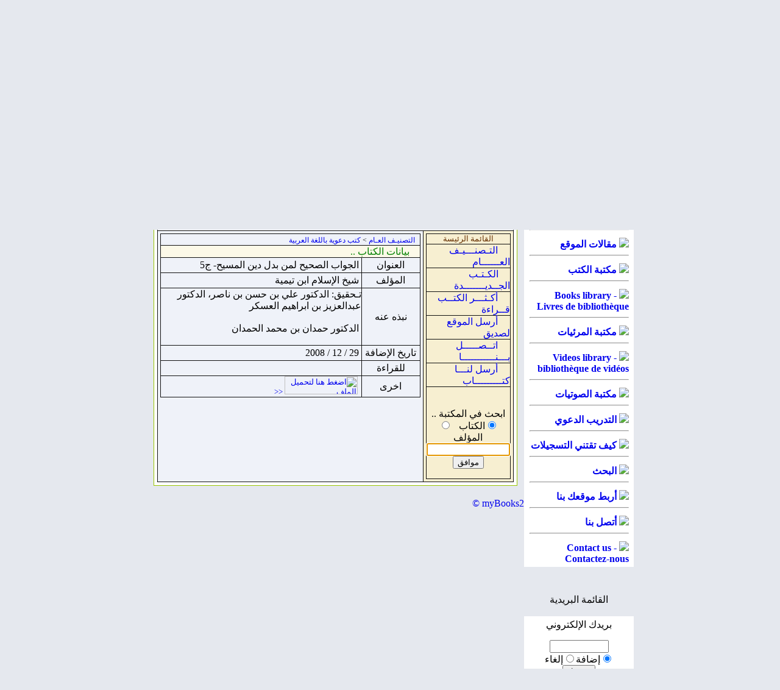

--- FILE ---
content_type: text/html
request_url: http://ahmed-deedat.net/wps/modules.php?name=myBooks2&op=open&cat=10&book=464
body_size: 47018
content:
<!DOCTYPE HTML PUBLIC "-//W3C//DTD HTML 4.01 Transitional//EN">
<html dir="rtl">
<head>
<title>موقع الشيخ أحمد ديدات  -   Sheikh Ahmed Deedat Web site </title>
<META HTTP-EQUIV="Content-Type" CONTENT="text/html; charset=windows-1256">
<META HTTP-EQUIV="EXPIRES" CONTENT="0">
<META NAME="RESOURCE-TYPE" CONTENT="DOCUMENT">
<META NAME="DISTRIBUTION" CONTENT="GLOBAL">
<META NAME="AUTHOR" CONTENT="موقع الشيخ أحمد ديدات  -   Sheikh Ahmed Deedat Web site">
<META NAME="COPYRIGHT" CONTENT="Copyright (c) by موقع الشيخ أحمد ديدات  -   Sheikh Ahmed Deedat Web site">
<META NAME="KEYWORDS" CONTENT="Ebn Maryam, ebnmaryam, Maryam, Mary, Deedat, Ahmed deedat, ahmed-deedat, Barsoom, Barsoomyat, Arabic bible, Arabic online bible, Arabic bible study, Arabic bible verse,Arabic bible gateway, Arabic school of bible study, Arabic holy bible, Arabic bible black, Arabic audio bible, Arabic bible commentary, Arabic bible dictionary, Arabic king james bible, Arabic bible code, Arabic blue letter bible, Arabic bible concordance, Arabic bible quote, Arabic bible scripture, Arabic book of the bible, Arabic bible search, Arabic bible story, Arabic I bible NIV, Arabic bible coloring pages, Arabic bible prophecy, Arabic free bible, Arabic child bible story, Arabic bible trivia, Arabic bible cover, Arabic bible quiz, Arabic bible game, Arabic catholic bible, Arabic woman of the bible, Arabic bible college, Arabic bible question, Arabic bible crafts, Arabic online bible study, Arabic bible history, Arabic bible translation, Arabic bible institute, Arabic bible picture, Arabic child bible lesson, Arabic free bible study, Arabic bible book, Arabic king james version bible, Arabic bible revelation, Arabic woman in the bible, Arabic bible software, Arabic bible bullet in, Arabic bible cd, Arabic bible verse search, Arabic kjv bible, Arabic bible lesson, Arabic bible on line, Arabic satanic bible, Arabic child bible, Arabic free online bible, Arabic bible name, Arabic bible reference, Arabic bible map, Arabic tijuana bible, Arabic inspirational bible verse, Arabic bible reading, Arabic the message bible, Arabic child bible study, Arabic king james bible online, Arabic bible church, Arabic bible character, Arabic bible dictionary online, Arabic bible study fellowship, Arabic back to the bible, Arabic american bible society, Arabic bible answer man, Arabic bible online, Arabic new bible, Arabic kid bible, song, Arabic bible school, Arabic bible passage, Arabic online bible commentary, Arabic christian bible, Arabic bible fact, Arabic blue bible, Arabic hebrew bible, Arabic free bible download, Arabic lost book of the bible, Arabic bible book store, Arabic free bible software, Arabic bible gateway, Arabic christian bible study, Arabic bible ten commandment, Arabic amplified bible, Arabic youth bible study, Arabic bible time line, Arabic bible answer, Arabic vacation bible school, Arabic bible download, Arabic bible black anime, Arabic food of the bible, Arabic famous bible quote, Arabic read bible, Arabic bible sermon, Arabic bible puzzle, Arabic Christian, dating, Arabic Christian dating service, Arabic Christian web site,Arabic Christian , Arabic Christian church, Arabic Christian music, single Arabic Christian, Arabic Christian, Deedat, contradictions, King, James, Muslim, Islam, Christian, Christians, Christianity, history, Bible, Qur'an, Koran, Quran, religion, dialog, holy, scripture, prophet, Jesus, Christ, Muhammad, apologetics faith, Allah, crucifixion, succesor, sign jonah, Arabs Israel, errors, God, Prayer, combat, prophecy dawah, missionaries, islamic video,islamic audios,islamic documentaries, quran recitation, quran videos, islamic lectures,naats, nasheeds, free islamic downloads, islamic debates, islamic songs, islam, free quran, free lectures, free videos, islam videos, debate videos,quran videos, islam audios, hamd, islamic video,islamic audio, exmuslim, exmuslims, ex-muslim, ex-muslims, exmoslem, exmoslems, ex-moslems, ex-moslem, ex, moslem, muslim, moslems, muslims, convert, converts, islam, christ, jesus, god, islamic, mohamed, former anti, laden, bin, osama, attack, 9-11, forum, discuss, ministry, outreach, arab, arabs, reach, reaching answer, answering, khaled, , abdelrahman, athanasios, desert, son, children, sophia, mission, evanglism, evanglical, club, group, host, web, site, love, women, iraq, saudi, arabia, egypt, syria, jordan, refugee, presecution, torture, kill, quran, koran, qur'an, hadith, feqh, fiqh, law, ali, terror, terrorism, church, mosque, churches, mosques, love, switch, faith, allah, kafer, apostate, former, Jesus, Forum, Lovers, Islam, Spirituality, Muhammad, Muslims, Moslems, Muslim, Moslem, Religion, The Truth, Recitation, Islamic, Muhammed, Mohammad, Tajweed, Islam, Converts, Women, Misconception, Belief, Practice, Resource, History, Religion, African, American, Malcolm X, Conversion, Question, Recitation, Introduction, Translation, Event, Politic, Hadith, Tafseer, Tafsir, Mohammad Truth, Solution, Quran, Creed, Fiqh, Jurisprudence, Jihad,Allah,God, Science, Art, Shia, Salafi, Sunni, Nation of Islam, NOI, Books, Video, Audio, Arabic, Jesus, Bible, Issa, Injil, Quran, Christ, good news, Arab, Arabian, Muhammad, evangelical, Christian, Islam, Muslim, Muslims, Middle East, Heaven, Love, Grace, Salvation, Outreach, Church, Catholics, Maronites, Coptics, Othodox, Hajj, Pilgrimage, Lebanon, Syria, Palestine, Iraq, Saudia Arabia, Kuwait, Eygpt, Jordan, Algeria, Tunisia, Sudan, Yamen, Iran, Campus Crusade for Christ, Campus Crusade for Christ International, Campus Crusade, Bill Bright, Jesus, evangelism, Jesus Christ, Christ, Son of God, God, Christian, Christians, Christianity, religion, faith, Bible, Bible study, Bible studies, theology, salvation, spiritual, tantra, philosophy, Heaven, sermon, sermons, church, believe, belief, Hell, Satan, devil, eternal, eternity, resurrection, life, fasting, prayer, evangelize, share, sin, Jesus, Christ, Son of God, God, Lord, Christian, Savior, Messiah, Jew, Jewish, Lamb of God, the Cross, Easter, God the Son, God the Father, Jehovah, Holy Spirit, Holy Ghost, Yahweh, Alpha and Omega, Christianity, preach, evangelize, win, winning, evangelism, witness, share, preach, gospel, good news, religion, faith, Bible, Old Testament, New Testament, Scripture, Word of God, Holy Bible, Bible study, confession, repentance, theology, salvation, spiritual, philosophy, Heaven, sermon, sermons, church, parachurch, believe, belief, sin, angels, Hell, Satan, devil,demons, judgement, eternal, eternal security, eternity, resurrection, life, fasting, prayer, volunteers, staff, missions, missionary, overseas, foreign missions, consulting, student ministry, Spirit-filled, abundant life, Four Laws, Four Spiritual Laws, evidence, apologetics, cell groups, truth, freedom, Father, fatherhood, Great Commission, agape, love, brothers, sisters, brethren, peace, fruitful, self control, evangelical, evangelistic, disciple, discipleship, multiplication, building, the lost, redeemed, prophecy, warfare, spiritual warfare, supernatural, bondage, Campus, International, Bill, Bright, Templeton Prize, Vonette Bright, Campus Ministry, summer project, short-term project, ethics, morality, morals, United Nations, training, jesus, christ, images, photos, gallery, pictures, yaso3, pix, jes, yasou3, galleries, buy, poster, posters, image, life, god, virgin, cross, greek, portraits, portrait, jesus, christ, god, coptic, christian, christianity, copt, copts, coptic language, coptic links, St. Takla, Church, old testament, new testament, saint, saints, gallery, christian images, sunday school, coptic church, pope shenouda III, pope, shenoda, Hymns, hymns, alhan, tasbeha, greeting Cards, mobile tones, Alexandria, Egypt, chapel, ethiopian, ethiopia, ethiopic, Ways of Christ, Religion, religions, Christianity, Jesus, Christ, Christian, Spirituality, research, prophecy, rebirth, ecumene, commentary, Islam, Buddhism, Hinduism, Jesus, Jesus Christ, Historical Jesus, Jesus of Nazareth, Biography of Jesus, Timline of Jesus, Life of Jesus, teachings words, parables, history, cross, miracles,resurrection and last words of Jesus, Educational reference and Institute, Islam, Sharia, Apostasy, False Allegations, Polygamy, Crucifixion, Christian Minority, Quran, Islamic, Human Rights, Fundamentalism, Near East, The true Islam, Quranic Studies, Prayer, Persecution, Conversion, Punishment, Divorce, Women, Veil, Marriage, Allah, God, Holy Spirit, Father, Son, Inspiration, Salvation, Redemption, Atonement, Mercy, Fasting, Sin, Converts, Fear, Violence, Revenue, Hadith, Sura, Pilgrimage, Mission, Muslim Attacks, Morals, arab, Jesus, jesus christ, jesus, christ, bible, god, prayer, pray, scripture, scriptures, salvation, gospel, heaven, hell, angels, amen, new world order, religion, religious, scientology, mormon, Latter day saints, saints, jehovah, Yahweh, Jahweh, science, universe, truth, eternal life, jesus, christ, humor, disciple, messiah, pictures of jesus, confession, Audio, Bible, King James, Version, Scourby, KJV, 1611, Bibl, Unbound Bible, Bible Search, Parallel, Matthew Henry, Easton's Bible Dictionary, Naves Topical Bible, New American, Standard, NASB, KJV, English: New American Standard Bible, English: New Revised Standard Version ² &ordf;, English: King James Version ² &ordf;, English: American Standard Version, English: Basic English Bible, English: Darby Version, English: Douay-Rheims ² &ordf;, English: Webster's Bible, English: Weymouth NT, English: World English Bible ² &ordf;, English: Young's Literal Translation, Afrikaans 1953 †, Albanian †, Amharic NT, Arabic: Smith & Van Dyke †, Aramaic NT: Peshitta †, Armenian (Eastern): (Genesi Exodus Gospels), Armenian (Western): NT, Basque (Navarro-Labourdin): NT, Breton Gospels, Bulgarian, Chamorro (Psalms Gospels Acts), Chinese: NCV (Traditional) †, Chinese: Union (Simplified) †, Chinese: NCV (Simplified) †, Chinese: Union (Traditional) †, Coptic: Bohairic NT, Coptic: New Testament, Coptic: Sahidic NT, Croatian ² &ordf;, Czech BKR †, Czech CEP †, Czech KMS †, Czech NKB †, Danish †, Dutch Staten Vertaling †, Esperanto †, Estonian †, Finnish: Bible (1776) †, Finnish: Pyh&auml; Raamattu (1933/1938) †, Finnish: Pyh&auml;, Raamattu (1992) †, French Jerusalem Bible ² &ordf;, French: Darby, French: Louis Segond (1910) †, French: Martin (1744), French: Ostervald (1996 revision), Fulfulde (Ajamiya), Georgian (Gospels Acts James), German: Elberfelder (1871) †, German: Elberfelder (1905) †, German: Luther (1545), German: Luther (1912) †, German: Schlachter (1951) †, Gothic (Nehemiah NT Portions) [Latin Script], Greek NT: Byzantine/Majority Text (2000) †, Greek NT: Byzantine/Majority Text (2000) [Parsed] †, Greek NT: Textus Receptus (1550/1894) †, Greek NT: Textus Receptus (1550/1894) [Parsed] †, Greek NT: Tischendorf 8th Ed. †, Greek NT: Westcott/Hort, UBS4 variants †, Greek NT: Westcott/Hort, UBS4 variants [Parsed] †, Greek OT: LXX [A] Unaccented ² &ordf;, Greek OT: LXX [A] Accented ² &ordf;, Greek OT: LXX [A] Unaccented Roots & Parsing ² &ordf;, Greek OT: LXX [A] Accented Roots & Parsing ² &ordf;, Greek: Modern †, Hebrew OT: WLC (Consonants Only) †, Hebrew OT: WLC (Consonants & Vowels) †, Hebrew OT: Westminster Leningrad Codex †, Hebrew OT: Aleppo Codex †, Hebrew OT: BHS (Consonants Only), Hebrew OT: BHS (Consonants & Vowels), Hebrew: Modern, Hungarian: Karoli †, Icelandic, Italian: Giovanni Diodati Bible (1649) †, Italian: Riveduta Bible (1927) †, Japanese: JKUG, Kabyle: NT, Korean †, Latin: Nova Vulgata ² &ordf;, Latin: Vulgata Clementina ² &ordf;, Latvian New, Testament, Lithuanian †, Manx Gaelic (Esther Jonah Four Gospels), Maori, Myanmar/Burmse: Judson (1835), Norwegian: Det Norsk Bibelselskap (1930, Portuguese: Almeida Atualizada †, Potawatomi: (Matthew Acts) (Lykins 1844) Romani NT: E Lashi Viasta (Gypsy), Romanian: Cornilescu, Russian: Synodal Translation (1876) †, Russian: Makarij Translation (Pentateuch) (1825) †, Russian: Victor Zhuromsky NT †, Scots Gaelic (Gospel of Mark), Spanish: La Biblia de las Américas, Spanish: Reina Valera (1909) †, Spanish: Reina, Valera NT (1858) †, Spanish: Sagradas Escrituras (1569), Swahili NT †, Swedish (1917), Tagalog: Ang Dating Biblia (1905), Tamajaq Portions, Thai: from KJV †, Turkish, Turkish: NT (1987 1994), Ukrainian: NT (P.Kulish 1871), Uma NT †, Vietnamese (1934) †, Wolof NT, Xhosa †, Columbia Encyclopedia, Sixth Edition, American Heritage Dictionary of the English Language Fourth Edition, Roget's II: The New Thesaurus, Book of English Usage, Simpson's Contemporary Quotations, Oxford Shakespeare, Columbia World of Quotations, Columbia Gazetteer of North America, Encyclopedia of World, History, World's Orations, Bible, Bibles, BIBILE, BIBILES, Bible for Children, children, story, Bible, Bible Story, Bible stories, Sunday School, favorite, Jesus, Jesus Christ, God, kids, free downloads, Christian, free Bible, free story, free stories, free Bible stories, Arabic, Bulgarian, Chinese, Dutch, English, Finnish, French, German, Hindi, Icelandic, Indonesian, Japanese, Korean, Portuguese, Spanish, Swahili, Tagalog, Turkish, Ukrainian, agape, Alpha and Omega, angels, apologetics, atonement, belief, believe, Bible, Bible Study, blood sacrifice, bondage, Christ, christin, Christian, Christianity, Christians, claims, confession, deity, demons, disciple, discipleship, Divine, Easter, eternal, eternal life, eternity, ethics, evangelism, evangelism, evangelistic, evangelize, faith, fasting, fate, Father, follower of Jesus, Four Spiritual Laws, Four Steps to God, forgive, forgiveness, freedom, God, God the Father, God the Son, good news, gospel, Great Commission, Heaven, Hell, Holy Bible, Holy Ghost, Holy Spirit, How to pray, I need forgiveness, I need prayer, I need help, impact, investigate, Is Jesus God?, Jehovah, Jesus Christ, Jesus of Nazareth, Jesus Who?, Jew, Jewish, judgment, know God, knowing God, krist, Lamb of God, life, life change, change my life, Lord, Lord Almighty, Lord Jesus Christ, love, Mary, Messiah, missionary, missions, morality, morals, muscle, pasion, passion, pashon, peace, philosophy, prayer, preview, prophecy, profet, prophet, question, questions about life, reasons for faith, redeemed, religion, repentance, resurection, resurrection, sacrifice, save, saved, saving, salvation, Savior, Scripture, security, share, sin, sin&#65533;s penalty, Son of God, Son of Man, Spirit-filled, spiritual, spirits, supernatural, the Cross, the lost, truth, Where is God, Who is Jesus?, Who is Jesus Really, witnes, witness, Word of God, Yahweh, Yeshua, hope, purpose, searching, why am I here?, tour, you, lonely, loneliness, does anyone care about me?, Who cares?, I am lonely, Campus Crusade, christian films, Christianity, crucifixion, Jesus, Jesus film, jesusfilm, philanthropies, resurrection, Jesus, Christ Jesus, Jesus Christ, who is Jesus, why am I here, am I saved, how do I know I am saved, Christian blog, Christian weblog, Bible downloads, Christian radio, Christian site, Christian sites, Christian website, Christian websites, Christian web site, Christian web sites, Jesus, Jesus life, death of Jesus, Jesus' class, Jesus' social status, Jesus parables, Jesus teachings, the first Christians, early Christian communities, Judaism and early Christians, the origins and rise of Christianity, Jesus followersJesus movement, biblical archaeology, New Testament scholars, New Testament scholarship, New Testament discoveries impact of the Gospels, gnostic gospels, origins of the Gospels, 'Q' gospel, Dead Sea Scrolls, Nag Hammadi, map of early Christian communities, map of Pauls travels, map of biblical, archaeological discoveries, Jesus Seminar, FRONTLINE, documentary, public television, Jesus, Bible, Blood of Jesus, Answers, Bible.com, Ministries, Christ, Christ Unlimited, Jesus, bible, online, bible study, online course, bible college online, the holy bible, buy the bible, kjv, niv, bible study, bible online, online bible study, online course, bible college online, the holy bible, buy the bible, jews for jesus, jewish evangelism, hebrew messiah, messiah, yshua, yeshua, judaica, messianic, jew, jews, judaism, downloads, resources, christian, christianity, messianic jews, jewsforjesus, missionaries, stories, passover, christ in the passover, holocaust survivor, stories, messianic jews, liberated wailing wall, jew for jesus, christian, مريم, jews">
<META NAME="DESCRIPTION" CONTENT="موقع الشيخ أحمد ديدات  - Sheikh Ahmed Deedat Web site">
<META NAME="ROBOTS" CONTENT="INDEX, FOLLOW">
<META NAME="REVISIT-AFTER" CONTENT="1 DAYS">
<META NAME="RATING" CONTENT="GENERAL">
<META NAME="GENERATOR" CONTENT="PHP-Nuke Copyright (c) 2005 by Francisco Burzi. This is free software, and you may redistribute it under the GPL (http://phpnuke.org/files/gpl.txt). PHP-Nuke comes with absolutely no warranty, for details, see the license (http://phpnuke.org/files/gpl.txt).">
<!-- tinyMCE -->
			<script language="javascript" type="text/javascript" src="includes/tiny_mce/tiny_mce.js"></script>
			<script language="javascript" type="text/javascript">
		   	tinyMCE.init({
	      		mode : "textareas",
				theme : "advanced",
				language : "",
				force_p_newlines: "false",
				force_br_newlines: "true"
		   	});
			</script>
			<!-- /tinyMCE --><script type="text/javascript">
<!--
function openwindow(){
	window.open ("modules/myBooks2/copyright.php","Copyright","toolbar=no,location=no,directories=no,status=no,scrollbars=yes,resizable=no,copyhistory=no,width=400,height=200");
}
//-->
</SCRIPT>

<link rel="alternate" type="application/rss+xml" title="RSS" href="backend.php">
<LINK REL="StyleSheet" HREF="themes/Deedat/style/style.css" TYPE="text/css">





</head>

<body bgcolor="#E5E8EE" text="#000000" leftmargin="10" topmargin="10" marginwidth="10" marginheight="10"><div align="center">
	<table border="0" align=center width="800px" dir="rtl" cellspacing="0" cellpadding="0">
	<tr>
		<td><table width="100%" border="0" cellspacing="0" cellpadding="4"><tr>
			<td background="themes/Deedat/images/top_bg.gif">
				<p align="center">
				<div align="center">
<table width="760" border="0" cellspacing="1" dir="rtl"><tr><td>
  <p align="center">
  <object classid="clsid:D27CDB6E-AE6D-11cf-96B8-444553540000" codebase="http://download.macromedia.com/pub/shockwave/cabs/flash/swflash.cab#version=6,0,29,0" width="760" height="160" align="center">
    <param name="movie" value="themes/Deedat/images/logo.swf" ref valuetype="ref">
    <param name="quality" value="High">
    <param name="_cx" value="20611">
    <param name="_cy" value="4260">
    <param name="FlashVars" value>
    <param name="Src" value="themes/Deedat/images/logo.swf" ref valuetype="ref">
    <param name="WMode" value="Window">
    <param name="Play" value="-1">
    <param name="Loop" value="-1">
    <param name="SAlign" value>
    <param name="Menu" value="-1">
    <param name="Base" value>
    <param name="AllowScriptAccess" value>
    <param name="Scale" value="ShowAll">
    <param name="DeviceFont" value="0">
    <param name="EmbedMovie" value="0">
    <param name="BGColor" value>
    <param name="SWRemote" value>
    <param name="MovieData" value>
    <param name="SeamlessTabbing" value="1">
    <param name="Profile" value="0">
    <param name="ProfileAddress" value>
    <param name="ProfilePort" value="0">
    <param name="AllowNetworking" value="all">
    <param name="AllowFullScreen" value="false">
    <embed src="themes/Deedat/images/logo.swf" quality="high" pluginspage="http://www.macromedia.com/go/getflashplayer" type="application/x-shockwave-flash" width="760" height="160"></embed></object>
<table align=center width="760" border="0" background=themes/Deedat/images/topmenu_bg.gif cellpadding="0" cellspacing="0"><tr>

<td width="100%" align="center"><a href="index.php" title="الرئيسية"><b>
الرئيسية</b></a> 
<img border="0" src="themes/Deedat/images/bullet.gif" width="9" height="11"alt=""> <a href="modules.php?name=Mygroups" title="مقالات الموقـع"><b>
مقالات الموقـع</b></a> 
<img border="0" src="themes/Deedat/images/bullet.gif" width="9" height="11"alt=""> <a href="modules.php?name=myBooks2" title="مكتبة الكتـب"><b>
مكتبة الكتـب</b></a> 
<img border="0" src="themes/Deedat/images/bullet.gif" width="9" height="11"alt=""> <a href="modules.php?name=IslamicMedia" title="مكتبة المرئيــات"><b>
مكتبة المرئيــات</b></a> 
<img border="0" src="themes/Deedat/images/bullet.gif" width="9" height="11"alt=""> <a href="modules.php?name=tapes" title="مكتبة الصوتيــات"><b>
مكتبة الصوتيــات</b></a> 
<img border="0" src="themes/Deedat/images/bullet.gif" width="9" height="11"alt="">  <a href="http://www.ebnmaryam.com/vb/forumdisplay.php?f=31" title="منتدى الحوار"><b>
منتدى الحوار</b></a>
<img border="0" src="themes/Deedat/images/bullet.gif" width="9" height="11"alt="">  <a href="modules.php?name=Feedback" title="اتصل بنـا"><b>
اتصل بنـا</b></a></td></tr></table>
</td>
</tr></td></tr></table>
<p align="center"></p>
<p align="center"></div>
				</td></tr></table></td>
	</tr>
	</table>
	<!-- FIN DEL TITULO -->
<table width="800" background="themes/Deedat/images/top_bg.gif" cellpadding="0" cellspacing="0" border="0" align="center"><tr valign="top">
<td></td>
<td width="150" valign="top"><script type="text/javascript" language="JavaScript">
function sommaire_envoielistbox(page) {
	var reg= new RegExp('(_sommaire_targetblank)$','g');
	if (reg.test(page)) {
		page=page.replace(reg,"");
		window.open(page,'','menubar=yes,status=yes, location=yes, scrollbars=yes, resizable=yes');
	}else if (page!="select") {
			top.location.href=page;
	}
}				
function sommaire_ouvre_popup(page,nom,option) {
	window.open(page,nom,option);
}
</script>
<div align="center">
	<table border="0" width="180" dir="rtl" cellspacing="0" cellpadding="0">
	<tr>
		<td  width=180 height=55 background="themes/Deedat/images/h3.gif" align="right">
		<p align="center"><font color="000000">القائمة الرئيسية</font></p>
		</td>
	</tr>
	<tr>
		<td align="right">
		<table width="180" border="0" cellspacing="0" cellpadding="4" class="bgcolor4"><tr>
				<td bgcolor="#ffffff" background="themes/Deedat/images/h4.gif">
				<div align="center">
					<table border="0" width="95%" cellspacing="0" cellpadding="0">
						<tr>
							<td>
							<p align="center">
				
<!-- Sommaire realise grace au module Sommaire Parametrable v.2.1 - ©marcoledingue - marcoledingue .-:@at@:-. free.fr -->
<table width="100%" border="0" cellspacing="0" cellpadding="0">
						<tr height="4" bgcolor=""><td></td></tr>
						<tr ><td bgcolor="" ><a href="index.php"><img src="images/sommaire/home.gif" border="0"></a>&nbsp;<a href="index.php"><font class="storytitle"><strong>الرئيسية</strong></font></a></td></tr>
<tr><td><hr></td></tr>
						<tr height="4" bgcolor=""><td></td></tr>
						<tr ><td bgcolor="" ><a href="modules.php?name=News&file=article&sid=3"><img src="images/sommaire/articles.gif" border="0"></a>&nbsp;<a href="modules.php?name=News&file=article&sid=3"><font class="storytitle"><strong>ترجمة الشيخ</strong></font></a></td></tr>
<tr><td><hr></td></tr>
						<tr height="4" bgcolor=""><td></td></tr>
						<tr ><td bgcolor="" ><a href="modules.php?name=Mygroups&file=articles&topicid=2&gid=3"><img src="images/sommaire/articles.gif" border="0"></a>&nbsp;<a href="modules.php?name=Mygroups&file=articles&topicid=2&gid=3"><font class="storytitle"><strong>أراء الشيخ وأقواله</strong></font></a></td></tr>
<tr><td><hr></td></tr>
						<tr height="4" bgcolor=""><td></td></tr>
						<tr ><td bgcolor="" ><a href="modules.php?name=Mygroups&file=articles&topicid=3&gid=1"><img src="images/sommaire/articles.gif" border="0"></a>&nbsp;<a href="modules.php?name=Mygroups&file=articles&topicid=3&gid=1"><font class="storytitle"><strong>مقالات الموقع</strong></font></a></td></tr>
<tr><td><hr></td></tr>
						<tr height="4" bgcolor=""><td></td></tr>
						<tr ><td bgcolor="" ><a href="modules.php?name=myBooks2"><img src="images/sommaire/books.gif" border="0"></a>&nbsp;<a href="modules.php?name=myBooks2"><font class="storytitle"><strong>مكتبة الكتب</strong></font></a></td></tr>
<tr><td><hr></td></tr>
						<tr height="4" bgcolor=""><td></td></tr>
						<tr ><td bgcolor="" ><a href="modules.php?name=myBooks2"><img src="images/sommaire/books.gif" border="0"></a>&nbsp;<a href="modules.php?name=myBooks2"><font class="storytitle"><strong>Books library - Livres de bibliothèque</strong></font></a></td></tr>
<tr><td><hr></td></tr>
						<tr height="4" bgcolor=""><td></td></tr>
						<tr ><td bgcolor="" ><a href="modules.php?name=IslamicMedia"><img src="images/sommaire/video.gif" border="0"></a>&nbsp;<a href="modules.php?name=IslamicMedia"><font class="storytitle"><strong>مكتبة المرئيات</strong></font></a></td></tr>
<tr><td><hr></td></tr>
						<tr height="4" bgcolor=""><td></td></tr>
						<tr ><td bgcolor="" ><a href="modules.php?name=IslamicMedia"><img src="images/sommaire/video.gif" border="0"></a>&nbsp;<a href="modules.php?name=IslamicMedia"><font class="storytitle"><strong>Videos library - bibliothèque de vidéos</strong></font></a></td></tr>
<tr><td><hr></td></tr>
						<tr height="4" bgcolor=""><td></td></tr>
						<tr ><td bgcolor="" ><a href="modules.php?name=tapes"><img src="images/sommaire/audio.gif" border="0"></a>&nbsp;<a href="modules.php?name=tapes"><font class="storytitle"><strong>مكتبة الصوتيات</strong></font></a></td></tr>
<tr><td><hr></td></tr>
						<tr height="4" bgcolor=""><td></td></tr>
						<tr ><td bgcolor="" ><a href="modules.php?name=News&file=article&sid=25"><img src="images/sommaire/icon_members.gif" border="0"></a>&nbsp;<a href="modules.php?name=News&file=article&sid=25"><font class="storytitle"><strong>التدريب الدعوي</strong></font></a></td></tr>
<tr><td><hr></td></tr>
						<tr height="4" bgcolor=""><td></td></tr>
						<tr ><td bgcolor="" ><a href="modules.php?name=News&file=article&sid=26"><img src="images/sommaire/nuke.gif" border="0"></a>&nbsp;<a href="modules.php?name=News&file=article&sid=26"><font class="storytitle"><strong>كيف تقتني التسجيلات</strong></font></a></td></tr>
<tr><td><hr></td></tr>
						<tr height="4" bgcolor=""><td></td></tr>
						<tr ><td bgcolor="" ><a href="modules.php?name=Search"><img src="images/sommaire/search.gif" border="0"></a>&nbsp;<a href="modules.php?name=Search"><font class="storytitle"><strong>البحث</strong></font></a></td></tr>
<tr><td><hr></td></tr>
						<tr height="4" bgcolor=""><td></td></tr>
						<tr ><td bgcolor="" ><a href="modules.php?name=linktous"><img src="images/sommaire/icon_community.gif" border="0"></a>&nbsp;<a href="modules.php?name=linktous"><font class="storytitle"><strong>أربط موقعك بنا</strong></font></a></td></tr>
<tr><td><hr></td></tr>
						<tr height="4" bgcolor=""><td></td></tr>
						<tr ><td bgcolor="" ><a href="modules.php?name=Feedback"><img src="images/sommaire/mail.gif" border="0"></a>&nbsp;<a href="modules.php?name=Feedback"><font class="storytitle"><strong>أتصل بنا</strong></font></a></td></tr>
<tr><td><hr></td></tr>
						<tr height="4" bgcolor=""><td></td></tr>
						<tr ><td bgcolor="" ><a href="modules.php?name=En_Fr_feedback"><img src="images/sommaire/mail.gif" border="0"></a>&nbsp;<a href="modules.php?name=En_Fr_feedback"><font class="storytitle"><strong>Contact us - Contactez-nous</strong></font></a></td></tr>
</table></td>
						</tr>
					</table>
				</div>
				</td></tr></table></td>
	</tr>
	<tr>
		<td background="themes/Deedat/images/menu_top_out.gif">
		<table border="0" width="100%" cellspacing="0" cellpadding="0" height="26">
			<tr>
				<td background="themes/Deedat/images/menu_top_out.gif"></td>
			</tr>
		</table>
		</td>
	</tr>
</table></div><div align="center">
	<table border="0" width="180" dir="rtl" cellspacing="0" cellpadding="0">
	<tr>
		<td  width=180 height=55 background="themes/Deedat/images/h3.gif" align="right">
		<p align="center"><font color="000000">القائمة البريدية</font></p>
		</td>
	</tr>
	<tr>
		<td align="right">
		<table width="180" border="0" cellspacing="0" cellpadding="4" class="bgcolor4"><tr>
				<td bgcolor="#ffffff" background="themes/Deedat/images/h4.gif">
				<div align="center">
					<table border="0" width="95%" cellspacing="0" cellpadding="0">
						<tr>
							<td>
							<p align="center">
				
<center><form action="modules.php?op=modload&amp;name=Newsletter&amp;file=index&amp;func=action" method="POST">بريدك الإلكتروني</center>
<center><input type='text' name='new_email' value='' size='10%' maxlength='20%'>
<center><input type='radio' name='new_sub' value='sub'checked>إضافة<input type='radio' name='new_sub' value=''>إلغاء
<input type="hidden" name ="new_type" value="1">
</center>
<center><input type='submit' value='تسجيل'></center></form></td>
						</tr>
					</table>
				</div>
				</td></tr></table></td>
	</tr>
	<tr>
		<td background="themes/Deedat/images/menu_top_out.gif">
		<table border="0" width="100%" cellspacing="0" cellpadding="0" height="26">
			<tr>
				<td background="themes/Deedat/images/menu_top_out.gif"></td>
			</tr>
		</table>
		</td>
	</tr>
</table></div><div align="center">
	<table border="0" width="180" dir="rtl" cellspacing="0" cellpadding="0">
	<tr>
		<td  width=180 height=55 background="themes/Deedat/images/h3.gif" align="right">
		<p align="center"><font color="000000">أحدث الكتب المضافة</font></p>
		</td>
	</tr>
	<tr>
		<td align="right">
		<table width="180" border="0" cellspacing="0" cellpadding="4" class="bgcolor4"><tr>
				<td bgcolor="#ffffff" background="themes/Deedat/images/h4.gif">
				<div align="center">
					<table border="0" width="95%" cellspacing="0" cellpadding="0">
						<tr>
							<td>
							<p align="center">
				<marquee behavior="scroll" align="center" direction="up" scrollamount="2" scrolldelay="60" onmouseover=''this.stop()'' onmouseout='this.start()'><strong><big>&middot;</big></strong>&nbsp; <a href="modules.php?name=myBooks2&op=open&cat=&book=506">الاختيار بين الإسلام والنصرانية</a><br><strong><big>&middot;</big></strong>&nbsp; <a href="modules.php?name=myBooks2&op=open&cat=&book=505">هل مات المسيح على الصليب ؟ أخطر مناظرة بين الشيخ ديدات وفلويد كلارك</a><br><strong><big>&middot;</big></strong>&nbsp; <a href="modules.php?name=myBooks2&op=open&cat=&book=504">المناظرة بين سواجارت وديدات</a><br><strong><big>&middot;</big></strong>&nbsp; <a href="modules.php?name=myBooks2&op=open&cat=&book=503">الصلب وهم أم حقيقة ؟</a><br><strong><big>&middot;</big></strong>&nbsp; <a href="modules.php?name=myBooks2&op=open&cat=&book=502">&#1063;&#1090;&#1086; &#1041;&#1080;&#1073;&#1083;&#1080;&#1103; &#1075;&#1086;&#1074;&#1086;&#1088;&#1080;&#1090; &#1086; &#1052;&#1091;&#1093;&#1072;&#1084;&#1084;&#1072;&#1076;&#1077;?</a><br><strong><big>&middot;</big></strong>&nbsp; <a href="modules.php?name=myBooks2&op=open&cat=&book=501">&#1057;&#1087;&#1086;&#1088; &#1089; &#1073;&#1077;&#1079;&#1073;&#1086;&#1078;&#1085;&#1080;&#1082;&#1086;&#1084;</a><br><strong><big>&middot;</big></strong>&nbsp; <a href="modules.php?name=myBooks2&op=open&cat=&book=500">&#1057;&#1073;&#1086;&#1088;&#1085;&#1080;&#1082; &#1083;&#1077;&#1082;&#1094;&#1080;&#1081;</a><br><strong><big>&middot;</big></strong>&nbsp; <a href="modules.php?name=myBooks2&op=open&cat=&book=499">&#1040;. &#1044;&#1080;&#1076;&#1072;&#1090; - &#1078;&#1080;&#1079;&#1085;&#1100;, &#1087;&#1086;&#1089;&#1074;&#1103;&#1097;&#1077;&#1085;&#1085;&#1072;&#1103; &#1080;&#1089;&#1083;&#1072;&#1084;&#1089;&#1082;&#1086;&#1084;&#1091; &#1087;&#1088;&#1080;&</a><br><strong><big>&middot;</big></strong>&nbsp; <a href="modules.php?name=myBooks2&op=open&cat=&book=498">&#1050;&#1090;&#1086; &#1089;&#1076;&#1074;&#1080;&#1085;&#1091;&#1083; &#1082;&#1072;&#1084;&#1077;&#1085;&#1100;</a><br><strong><big>&middot;</big></strong>&nbsp; <a href="modules.php?name=myBooks2&op=open&cat=&book=497">&#1041;&#1086;&#1083;&#1100;&#1096;&#1086;&#1081; &#1076;&#1080;&#1089;&#1087;&#1091;&#1090; &#1084;&#1077;&#1078;&#1076;&#1091; &#1096;&#1077;&#1081;&#1093;&#1086;&#1084; &#1040;&#1093;&#1084;&#1072;&#1076;&#1086;&#1084; &#1044;&#1080;&#1076;&#1072;&#109</a><br><strong><big>&middot;</big></strong>&nbsp; <a href="modules.php?name=myBooks2&op=open&cat=&book=496">&#1052;&#1091;&#1093;&#1072;&#1084;&#1084;&#1072;&#1076;-&#1074;&#1077;&#1083;&#1080;&#1095;&#1072;&#1081;&#1096;&#1080;&#1081; &#1080;&#1079; &#1074;&#1089;&#1077;&#1093;</a><br><strong><big>&middot;</big></strong>&nbsp; <a href="modules.php?name=myBooks2&op=open&cat=&book=495">&#1052;&#1091;&#1093;&#1072;&#1084;&#1084;&#1072;&#1076;-&#1077;&#1089;&#1090;&#1077;&#1089;&#1090;&#1074;&#1077;&#1085;&#1085;&#1099;&#1081; &#1087;&#1088;&#1077;&#1077;&#1084;&#1085;&#1080;&#1082; &#1061;&#1088;&#1080;&#1089;&#1090;&#1072;</a><br><strong><big>&middot;</big></strong>&nbsp; <a href="modules.php?name=myBooks2&op=open&cat=&book=494">50.000 Fehler in der Bibel?</a><br><strong><big>&middot;</big></strong>&nbsp; <a href="modules.php?name=myBooks2&op=open&cat=&book=493">Wer bewegte den Stein?</a><br><strong><big>&middot;</big></strong>&nbsp; <a href="modules.php?name=myBooks2&op=open&cat=&book=492">Was war das Zeichen Jonas?</a><br><strong><big>&middot;</big></strong>&nbsp; <a href="modules.php?name=myBooks2&op=open&cat=&book=491">	 Wiederauferstehung oder Wiederbelebung?</a><br><strong><big>&middot;</big></strong>&nbsp; <a href="modules.php?name=myBooks2&op=open&cat=&book=490">Der "Gott" der nie Gott war</a><br><strong><big>&middot;</big></strong>&nbsp; <a href="modules.php?name=myBooks2&op=open&cat=&book=489">Was spricht die Bibel über Muhammad (a.s.s.)?</a><br><strong><big>&middot;</big></strong>&nbsp; <a href="modules.php?name=myBooks2&op=open&cat=&book=488">Muhammad (a.s.s.) der natürliche Nachfolger des Christus (a.s.)</a><br><strong><big>&middot;</big></strong>&nbsp; <a href="modules.php?name=myBooks2&op=open&cat=&book=487">Christus (a.s.) im Islam</a><br></marquee></td>
						</tr>
					</table>
				</div>
				</td></tr></table></td>
	</tr>
	<tr>
		<td background="themes/Deedat/images/menu_top_out.gif">
		<table border="0" width="100%" cellspacing="0" cellpadding="0" height="26">
			<tr>
				<td background="themes/Deedat/images/menu_top_out.gif"></td>
			</tr>
		</table>
		</td>
	</tr>
</table></div><div align="center">
	<table border="0" width="180" dir="rtl" cellspacing="0" cellpadding="0">
	<tr>
		<td  width=180 height=55 background="themes/Deedat/images/h3.gif" align="right">
		<p align="center"><font color="000000">من يتصفح الآن</font></p>
		</td>
	</tr>
	<tr>
		<td align="right">
		<table width="180" border="0" cellspacing="0" cellpadding="4" class="bgcolor4"><tr>
				<td bgcolor="#ffffff" background="themes/Deedat/images/h4.gif">
				<div align="center">
					<table border="0" width="95%" cellspacing="0" cellpadding="0">
						<tr>
							<td>
							<p align="center">
				<div align="center"><span class="content">يوجد حاليا, 56 ضيف/ضيوف 0 عضو/أعضاء يتصفحون الموقع.<br></td>
						</tr>
					</table>
				</div>
				</td></tr></table></td>
	</tr>
	<tr>
		<td background="themes/Deedat/images/menu_top_out.gif">
		<table border="0" width="100%" cellspacing="0" cellpadding="0" height="26">
			<tr>
				<td background="themes/Deedat/images/menu_top_out.gif"></td>
			</tr>
		</table>
		</td>
	</tr>
</table></div></td>
<body bgcolor="#E5DECA">

<td valign="top" width="100%">
<!-- Start Google Analytics -->
<script type="text/javascript">

  var _gaq = _gaq || [];
  _gaq.push(['_setAccount', 'UA-15395190-39']);
  _gaq.push(['_trackPageview']);

  (function() {
    var ga = document.createElement('script'); ga.type = 'text/javascript'; ga.async = true;
    ga.src = ('https:' == document.location.protocol ? 'https://ssl' : 'http://www') + '.google-analytics.com/ga.js';
    var s = document.getElementsByTagName('script')[0]; s.parentNode.insertBefore(ga, s);
  })();

</script>
<!-- End Google Analytics -->
<table width="98%" align="center" border="0" cellspacing="0" cellpadding="5">
  <tr>
    <td>
        <table width="100%" align="center" border="0" cellspacing="0" cellpadding="0">
<tr>
        <td width="30" align="right" valign="bottom"><img src="themes/Deedat/images/hdr_right.gif" width="15" height="28" border="0"></td>
        <td width="100%" align="center" valign="middle" background="themes/Deedat/images/hdr_bg.gif"></td>
        <td width="30" align="left" valign="bottom"><img src="themes/Deedat/images/hdr_left.gif" width="15" height="28" border="0"></td>
</tr>
</table>
    <table width="100%" align="center" border="0" cellspacing="0" cellpadding="1">
        <tr>
          <td bgcolor="#9ac601"><table width="100%" border="0" cellspacing="0" cellpadding="1">
              <tr>
                <td bgcolor="#ffffff"><table width="100%" border="0" cellspacing="0" cellpadding="0">
                    <tr>
                      <td bgcolor="#FFFFFF"><table width="100%" border="0" cellspacing="0" cellpadding="4">
                          <tr>
                            <td>
                            
<STYLE>A:link {	COLOR: ; FONT-FAMILY: times; TEXT-DECORATION: none}
A:visited {	COLOR: ; FONT-FAMILY: times; TEXT-DECORATION: none}
A:active {COLOR: ; FONT-FAMILY: times; TEXT-DECORATION: underline}
</STYLE>
</HEAD>
<BODY id=all text= bgColor=#F4F7FE  leftMargin=0 topMargin=0>
<div align="center">
  <center>
      <TABLE height=1 cellSpacing=0 cellPadding=4 width=100% border=1 style="border-collapse: collapse" bordercolor="#111111">
        <TR id=cat bgColor=#F7EFD1>
          <TD width=100% colSpan=2 height=16  >

</TD></TR>
        <TR id=cat bgColor=>
          <TD width=100% colSpan=2 height=16 background="modules/myBooks2/images/top_bg.gif">
            <p align="center">
            <img border="0" src="modules/myBooks2/images/top.gif" height="69"></TD></TR>
        <TR id=cat bgColor=#F7EFD1>
          <TD width=100% colSpan=2 height=16 >

</TD></TR>
        <TR id=cat bgColor=#F4F7FE>
          <TD width=100% colSpan=2 height=16 bgcolor="#ffffff"><center><font face=times size=3 color=#663000>عدد الكتب في المكتبة ( 202 ) كتاب .</font></center>
          </TD></TR><TR>


		<body onLoad="document.form99.u.focus();">
        <TD vAlign=top align=middle width=175 bgColor=#f7efd1 height=1>
            <table border="1" cellpadding="0" cellspacing="0" style="border-collapse: collapse" bordercolor="#111111" width="100%">
              <tr>
                <td width="100%" background="modules/myBooks2/images/gradient.gif">
                <p align="center"><font face="times" size="2" color=#663000 >
                <span lang="ar-kw">القائمة الرئيسة</span></font></td>
              </tr>
              <tr>
                <td width="100%" height="25"><span lang="en-us">&nbsp;<img border="0" src="modules/myBooks2/images/paper.gif" width="12" height="12">
                </span><font face="times" size="3"><span lang="ar-kw">
                <a href="modules.php?name=myBooks2">التـصنـــيـف العــــــام</a></span></font></td>
              </tr>
              <tr>
                <td width="100%" height="25"><span lang="en-us">
                <font face="Tahoma" size="2">&nbsp;</font></span><font face="times" size="3"><img border="0" src="modules/myBooks2/images/paper.gif" width="12" height="12"><span lang="en-us">
                </span><span lang="ar-kw"><a href="modules.php?name=myBooks2&op=menu&action=new">الكـتـب
                الجــديـــــــدة</a></span></font></td>
              </tr>
              <tr>
                <td width="100%" height="25"><font face="times" size="3">
                <span lang="ar-kw">&nbsp;</span><img border="0" src="modules/myBooks2/images/paper.gif" width="12" height="12"><span lang="ar-kw">
                <a href="modules.php?name=myBooks2&op=menu&action=top">أكـثـــر الكتــب قــراءة</a></span></font></td>
              </tr>
              <tr>
                <td width="100%" height="25"><font face="times" size="3">
                <span lang="ar-kw">&nbsp;</span><img border="0" src="modules/myBooks2/images/paper.gif" width="12" height="12"><span lang="ar-kw">
                <a href="modules.php?name=Recommend_Us">أرسل الموقع لصديق</a></span></font></td>
              </tr>
              <tr>
                <td width="100%" height="25"><font face="times" size="3">
                <span lang="ar-kw">&nbsp;</span><img border="0" src="modules/myBooks2/images/paper.gif" width="12" height="12"><span lang="ar-kw">
                <a href="modules.php?name=Feedback">اتــصـــــل بـــنـــــــــــا</a></span></font></td>
              </tr>
              <tr>
                <td width="100%" height="25"><font face="times" size="3">
                <span lang="ar-kw">&nbsp;</span><img border="0" src="modules/myBooks2/images/paper.gif" width="12" height="12"><span lang="ar-kw">
                <a href="modules.php?name=myBooks2&op=menu&action=sendbook">أرسل لنـــا كتـــــــــاب</a></span></font></td>
              </tr>

              <tr>
                <td width="100%" height="25" align="center"><br>
<form method="POST" action="modules.php?name=myBooks2&op=search"  name="form99">
<p>
  <font face="times" size="3"><span lang="ar-kw">ابحث في المكتبة ..</span></font><br>
  <INPUT type=radio name="do" value="title"  CHECKED>الكتاب&nbsp;&nbsp;
  <INPUT type=radio name="do" value="all"  >المؤلف</FONT>
  <input type="text" name="u" size="15" dir="rtl">
<br>
<input type="submit" value="موافق" name="B1"></p>
</form>
</td>   </tr>
            </table>
          </TD>
          <TD vAlign=top align=middle width=564 bgColor=#EFF2F9 background="modules/myBooks2/images/bg.jpg"  height=1>
<!-- بداية جدول بيانات الكتاب -->
            <table border="1" cellpadding="0" cellspacing="0" style="border-collapse: collapse" bordercolor="#111111" width="100%">
              <tr>
                <td width="95%" colspan="2" background="modules/myBooks2/images/gradient.gif"><span lang="ar-kw">&nbsp;</span>
				<span style="font-weight: normal; font-size: 9pt; color: #000000; font-family: times">
				<a href="modules.php?name=myBooks2">التصنيـف 
                العـام </a><span lang="en-us">&gt; <a href="modules.php?name=myBooks2&op=list&cat=10">
			كتب دعوية باللغة العربية</a></span></span></td>
              </tr>
              <tr>
                <td width="45%" align="center" bgcolor="#FCF9E8" colspan="2">
                <p align="right"><span lang="ar-kw">
                <font face="Tahoma" size="2" color="#008000">&nbsp;</font></span><span lang="en-us">
			<img border="0" src="modules/myBooks2/images/paper.gif" width="6" height="9">
			</span><span lang="ar-kw">
                <font face="times" size="3" color="#008000">بيانات</font></span>
			<font face="times" size="3" color="#008000"><span lang="ar-kw"> 
                الكتاب ..</span></font></td>
              </tr>
              <tr>
                <td width="10%" align="center" height="25">
                <font face="times" size="3" color="#000000"><span lang="ar-kw">
                العنوان</span></font></td>
                <td width="37%" align="right" height="25">
                <font face="times" size="3"><span lang="en-us">&nbsp;الجواب الصحيح لمن بدل دين المسيح- ج5</span></font></td>
              </tr>
              <tr>
                <td width="10%" align="center" height="25">
                <font face="times" size="3" color="#000000"><span lang="ar-kw">
                المؤلف</span></font></td>
                <td width="37%" align="right" height="25">
                <font face="times" size="3"><span lang="en-us">&nbsp;شيخ الإسلام ابن تيمية</span></font></td>
              </tr>
              <tr>
                <td width="10%" align="center" height="25">
                <span lang="ar-kw"><font face="times" size="3" color="#000000">
                نبذه عنه</font></span></td>
                <td width="37%" align="right" height="25">
                <font face="times" size="3"><span lang="en-us"><p style="margin-left: 10; margin-right: 10">
			<div align="right">تـحقيق: الدكتور علي بن حسن بن ناصر، الدكتور عبدالعزيز بن ابراهيم العسكر<br /><br />&nbsp;الدكتور حمدان بن محمد الحمدان<br /><br /></div></span></font></td>
              </tr>
              <tr>
                <td width="10%" align="center" height="25">
                <font face="times" size="3" color="#000000"><span lang="ar-kw">
                تاريخ الإضافة</span></font></td>
                <td width="37%" align="right" height="25">
                <font face="times" size="3"><span lang="en-us">&nbsp;29 / 12 / 2008</span></font></td>
              </tr>
              <tr>
                <td width="10%" align="center" height="25">
                <font face="times" size="3" color="#000000"><span lang="ar-kw">
                للقراءة</span></font></td>
                <td width="37%" align="right" height="25">    			&nbsp;&nbsp;&nbsp;    		    &nbsp;&nbsp;&nbsp;  </td>
              </tr>
              <tr>
                <td width="10%" align="center" height="25">
                <font face="times" size="3" color="#000000"><span lang="ar-kw">
                اخرى</span></font></td>
                <td width="37%" align="right" height="25">  <a href="http://www.ef7am.com/Files/Books/A1005.zip"><span lang="en-us"><font size="2">&nbsp;
				<img border="0" ALT="اضغط هنا لتحميل الملف" src="modules/myBooks2/images/zip.gif" width="120" height="30"> 
                &lt;&lt; </font></span><span lang="ar-kw"><font size="2"></font></span></a>                 </td>
              </tr>
		</table></TD></TR></TABLE></center></div>
<!-- نهاية جدول بيانات الكتاب -->
</td>
                          </tr>
                        </table>

                        </td>
                    </tr>
                  </table></td>
              </tr>
            </table></td>
        </tr>
      </table>
<table align="center" border="0" cellspacing="0" cellpadding="0" width="100%">
<tr>
        <td width="40" align="right" valign="top"><img src="themes/Deedat/images/ftr_right.gif" width="15" height="15" border="0"></td>
        <td width="100%" background="themes/Deedat/images/ftr_bg.gif"><img src="themes/Deedat/forums/images/spacer.gif" width="1" height="1" border="0"></td>
        <td width="40" align="left" valign="top"><img src="themes/Deedat/images/ftr_left.gif" width="15" height="15" border="0"></td>
</tr>
</table>
      </td>
  </tr>
</table><div align="right"><a href="javascript:openwindow()">myBooks2 &copy;</a></div></td></tr></table>
<div align="center">
	<table border="0" width="800px" background="themes/Deedat/images/top_bg.gif" dir="rtl" cellspacing="0" cellpadding="0">
	<tr>
	<td>
		<div align="center"></div>
		</td>
	</tr>
	</table>
	<table border="0" width="800" dir="rtl" cellspacing="0" cellpadding="0" height="34">
		<tr>
			<td background="themes/Deedat/images/bottom_bg.gif"></td>
		</tr>
	</table>
</div><center>
<span class="footmsg">
يحق لكل مسلم الإنتفاع&nbsp;الغير مادي من هذا المحتوي شريطة الدعاء للشيخ ديدات والقائمون على الموقع <br>
<br>انشاء الصفحة: 0.06 ثانية<br>
</span>
</center>
<br>
</body>
</html>